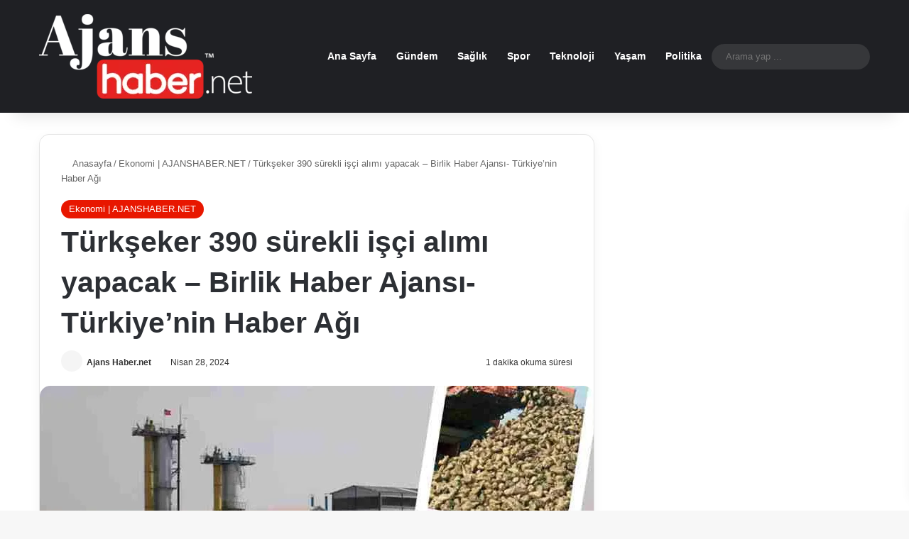

--- FILE ---
content_type: text/html; charset=UTF-8
request_url: https://ajanshaber.net/turkseker-390-surekli-isci-alimi-yapacak-birlik-haber-ajansi-turkiyenin-haber-agi.html
body_size: 17504
content:
<!DOCTYPE html> <html lang="tr" data-skin="light" prefix="og: https://ogp.me/ns#"> <head><meta charset="UTF-8"/><script>if(navigator.userAgent.match(/MSIE|Internet Explorer/i)||navigator.userAgent.match(/Trident\/7\..*?rv:11/i)){var href=document.location.href;if(!href.match(/[?&]nowprocket/)){if(href.indexOf("?")==-1){if(href.indexOf("#")==-1){document.location.href=href+"?nowprocket=1"}else{document.location.href=href.replace("#","?nowprocket=1#")}}else{if(href.indexOf("#")==-1){document.location.href=href+"&nowprocket=1"}else{document.location.href=href.replace("#","&nowprocket=1#")}}}}</script><script>class RocketLazyLoadScripts{constructor(){this.v="1.2.3",this.triggerEvents=["keydown","mousedown","mousemove","touchmove","touchstart","touchend","wheel"],this.userEventHandler=this._triggerListener.bind(this),this.touchStartHandler=this._onTouchStart.bind(this),this.touchMoveHandler=this._onTouchMove.bind(this),this.touchEndHandler=this._onTouchEnd.bind(this),this.clickHandler=this._onClick.bind(this),this.interceptedClicks=[],window.addEventListener("pageshow",t=>{this.persisted=t.persisted}),window.addEventListener("DOMContentLoaded",()=>{this._preconnect3rdParties()}),this.delayedScripts={normal:[],async:[],defer:[]},this.trash=[],this.allJQueries=[]}_addUserInteractionListener(t){if(document.hidden){t._triggerListener();return}this.triggerEvents.forEach(e=>window.addEventListener(e,t.userEventHandler,{passive:!0})),window.addEventListener("touchstart",t.touchStartHandler,{passive:!0}),window.addEventListener("mousedown",t.touchStartHandler),document.addEventListener("visibilitychange",t.userEventHandler)}_removeUserInteractionListener(){this.triggerEvents.forEach(t=>window.removeEventListener(t,this.userEventHandler,{passive:!0})),document.removeEventListener("visibilitychange",this.userEventHandler)}_onTouchStart(t){"HTML"!==t.target.tagName&&(window.addEventListener("touchend",this.touchEndHandler),window.addEventListener("mouseup",this.touchEndHandler),window.addEventListener("touchmove",this.touchMoveHandler,{passive:!0}),window.addEventListener("mousemove",this.touchMoveHandler),t.target.addEventListener("click",this.clickHandler),this._renameDOMAttribute(t.target,"onclick","rocket-onclick"),this._pendingClickStarted())}_onTouchMove(t){window.removeEventListener("touchend",this.touchEndHandler),window.removeEventListener("mouseup",this.touchEndHandler),window.removeEventListener("touchmove",this.touchMoveHandler,{passive:!0}),window.removeEventListener("mousemove",this.touchMoveHandler),t.target.removeEventListener("click",this.clickHandler),this._renameDOMAttribute(t.target,"rocket-onclick","onclick"),this._pendingClickFinished()}_onTouchEnd(t){window.removeEventListener("touchend",this.touchEndHandler),window.removeEventListener("mouseup",this.touchEndHandler),window.removeEventListener("touchmove",this.touchMoveHandler,{passive:!0}),window.removeEventListener("mousemove",this.touchMoveHandler)}_onClick(t){t.target.removeEventListener("click",this.clickHandler),this._renameDOMAttribute(t.target,"rocket-onclick","onclick"),this.interceptedClicks.push(t),t.preventDefault(),t.stopPropagation(),t.stopImmediatePropagation(),this._pendingClickFinished()}_replayClicks(){window.removeEventListener("touchstart",this.touchStartHandler,{passive:!0}),window.removeEventListener("mousedown",this.touchStartHandler),this.interceptedClicks.forEach(t=>{t.target.dispatchEvent(new MouseEvent("click",{view:t.view,bubbles:!0,cancelable:!0}))})}_waitForPendingClicks(){return new Promise(t=>{this._isClickPending?this._pendingClickFinished=t:t()})}_pendingClickStarted(){this._isClickPending=!0}_pendingClickFinished(){this._isClickPending=!1}_renameDOMAttribute(t,e,r){t.hasAttribute&&t.hasAttribute(e)&&(event.target.setAttribute(r,event.target.getAttribute(e)),event.target.removeAttribute(e))}_triggerListener(){this._removeUserInteractionListener(this),"loading"===document.readyState?document.addEventListener("DOMContentLoaded",this._loadEverythingNow.bind(this)):this._loadEverythingNow()}_preconnect3rdParties(){let t=[];document.querySelectorAll("script[type=rocketlazyloadscript]").forEach(e=>{if(e.hasAttribute("src")){let r=new URL(e.src).origin;r!==location.origin&&t.push({src:r,crossOrigin:e.crossOrigin||"module"===e.getAttribute("data-rocket-type")})}}),t=[...new Map(t.map(t=>[JSON.stringify(t),t])).values()],this._batchInjectResourceHints(t,"preconnect")}async _loadEverythingNow(){this.lastBreath=Date.now(),this._delayEventListeners(this),this._delayJQueryReady(this),this._handleDocumentWrite(),this._registerAllDelayedScripts(),this._preloadAllScripts(),await this._loadScriptsFromList(this.delayedScripts.normal),await this._loadScriptsFromList(this.delayedScripts.defer),await this._loadScriptsFromList(this.delayedScripts.async);try{await this._triggerDOMContentLoaded(),await this._triggerWindowLoad()}catch(t){console.error(t)}window.dispatchEvent(new Event("rocket-allScriptsLoaded")),this._waitForPendingClicks().then(()=>{this._replayClicks()}),this._emptyTrash()}_registerAllDelayedScripts(){document.querySelectorAll("script[type=rocketlazyloadscript]").forEach(t=>{t.hasAttribute("data-rocket-src")?t.hasAttribute("async")&&!1!==t.async?this.delayedScripts.async.push(t):t.hasAttribute("defer")&&!1!==t.defer||"module"===t.getAttribute("data-rocket-type")?this.delayedScripts.defer.push(t):this.delayedScripts.normal.push(t):this.delayedScripts.normal.push(t)})}async _transformScript(t){return new Promise((await this._littleBreath(),navigator.userAgent.indexOf("Firefox/")>0||""===navigator.vendor)?e=>{let r=document.createElement("script");[...t.attributes].forEach(t=>{let e=t.nodeName;"type"!==e&&("data-rocket-type"===e&&(e="type"),"data-rocket-src"===e&&(e="src"),r.setAttribute(e,t.nodeValue))}),t.text&&(r.text=t.text),r.hasAttribute("src")?(r.addEventListener("load",e),r.addEventListener("error",e)):(r.text=t.text,e());try{t.parentNode.replaceChild(r,t)}catch(i){e()}}:async e=>{function r(){t.setAttribute("data-rocket-status","failed"),e()}try{let i=t.getAttribute("data-rocket-type"),n=t.getAttribute("data-rocket-src");t.text,i?(t.type=i,t.removeAttribute("data-rocket-type")):t.removeAttribute("type"),t.addEventListener("load",function r(){t.setAttribute("data-rocket-status","executed"),e()}),t.addEventListener("error",r),n?(t.removeAttribute("data-rocket-src"),t.src=n):t.src="data:text/javascript;base64,"+window.btoa(unescape(encodeURIComponent(t.text)))}catch(s){r()}})}async _loadScriptsFromList(t){let e=t.shift();return e&&e.isConnected?(await this._transformScript(e),this._loadScriptsFromList(t)):Promise.resolve()}_preloadAllScripts(){this._batchInjectResourceHints([...this.delayedScripts.normal,...this.delayedScripts.defer,...this.delayedScripts.async],"preload")}_batchInjectResourceHints(t,e){var r=document.createDocumentFragment();t.forEach(t=>{let i=t.getAttribute&&t.getAttribute("data-rocket-src")||t.src;if(i){let n=document.createElement("link");n.href=i,n.rel=e,"preconnect"!==e&&(n.as="script"),t.getAttribute&&"module"===t.getAttribute("data-rocket-type")&&(n.crossOrigin=!0),t.crossOrigin&&(n.crossOrigin=t.crossOrigin),t.integrity&&(n.integrity=t.integrity),r.appendChild(n),this.trash.push(n)}}),document.head.appendChild(r)}_delayEventListeners(t){let e={};function r(t,r){!function t(r){!e[r]&&(e[r]={originalFunctions:{add:r.addEventListener,remove:r.removeEventListener},eventsToRewrite:[]},r.addEventListener=function(){arguments[0]=i(arguments[0]),e[r].originalFunctions.add.apply(r,arguments)},r.removeEventListener=function(){arguments[0]=i(arguments[0]),e[r].originalFunctions.remove.apply(r,arguments)});function i(t){return e[r].eventsToRewrite.indexOf(t)>=0?"rocket-"+t:t}}(t),e[t].eventsToRewrite.push(r)}function i(t,e){let r=t[e];Object.defineProperty(t,e,{get:()=>r||function(){},set(i){t["rocket"+e]=r=i}})}r(document,"DOMContentLoaded"),r(window,"DOMContentLoaded"),r(window,"load"),r(window,"pageshow"),r(document,"readystatechange"),i(document,"onreadystatechange"),i(window,"onload"),i(window,"onpageshow")}_delayJQueryReady(t){let e;function r(r){if(r&&r.fn&&!t.allJQueries.includes(r)){r.fn.ready=r.fn.init.prototype.ready=function(e){return t.domReadyFired?e.bind(document)(r):document.addEventListener("rocket-DOMContentLoaded",()=>e.bind(document)(r)),r([])};let i=r.fn.on;r.fn.on=r.fn.init.prototype.on=function(){if(this[0]===window){function t(t){return t.split(" ").map(t=>"load"===t||0===t.indexOf("load.")?"rocket-jquery-load":t).join(" ")}"string"==typeof arguments[0]||arguments[0]instanceof String?arguments[0]=t(arguments[0]):"object"==typeof arguments[0]&&Object.keys(arguments[0]).forEach(e=>{let r=arguments[0][e];delete arguments[0][e],arguments[0][t(e)]=r})}return i.apply(this,arguments),this},t.allJQueries.push(r)}e=r}r(window.jQuery),Object.defineProperty(window,"jQuery",{get:()=>e,set(t){r(t)}})}async _triggerDOMContentLoaded(){this.domReadyFired=!0,await this._littleBreath(),document.dispatchEvent(new Event("rocket-DOMContentLoaded")),await this._littleBreath(),window.dispatchEvent(new Event("rocket-DOMContentLoaded")),await this._littleBreath(),document.dispatchEvent(new Event("rocket-readystatechange")),await this._littleBreath(),document.rocketonreadystatechange&&document.rocketonreadystatechange()}async _triggerWindowLoad(){await this._littleBreath(),window.dispatchEvent(new Event("rocket-load")),await this._littleBreath(),window.rocketonload&&window.rocketonload(),await this._littleBreath(),this.allJQueries.forEach(t=>t(window).trigger("rocket-jquery-load")),await this._littleBreath();let t=new Event("rocket-pageshow");t.persisted=this.persisted,window.dispatchEvent(t),await this._littleBreath(),window.rocketonpageshow&&window.rocketonpageshow({persisted:this.persisted})}_handleDocumentWrite(){let t=new Map;document.write=document.writeln=function(e){let r=document.currentScript;r||console.error("WPRocket unable to document.write this: "+e);let i=document.createRange(),n=r.parentElement,s=t.get(r);void 0===s&&(s=r.nextSibling,t.set(r,s));let a=document.createDocumentFragment();i.setStart(a,0),a.appendChild(i.createContextualFragment(e)),n.insertBefore(a,s)}}async _littleBreath(){Date.now()-this.lastBreath>45&&(await this._requestAnimFrame(),this.lastBreath=Date.now())}async _requestAnimFrame(){return document.hidden?new Promise(t=>setTimeout(t)):new Promise(t=>requestAnimationFrame(t))}_emptyTrash(){this.trash.forEach(t=>t.remove())}static run(){let t=new RocketLazyLoadScripts;t._addUserInteractionListener(t)}}RocketLazyLoadScripts.run();</script> <link rel="profile" href="//gmpg.org/xfn/11"/> <meta http-equiv='x-dns-prefetch-control' content='on'> <link rel='dns-prefetch' href="//cdnjs.cloudflare.com/"/> <link rel='dns-prefetch' href="//ajax.googleapis.com/"/> <link rel='dns-prefetch' href="//fonts.googleapis.com/"/> <link rel='dns-prefetch' href="//fonts.gstatic.com/"/> <link rel='dns-prefetch' href="//s.gravatar.com/"/> <link rel='dns-prefetch' href="//www.google-analytics.com/"/> <link rel='preload' as='image' href="//ajanshaber-image-bucket.s3.us-east-1.amazonaws.com/wp-content/uploads/2023/12/logo-300.webp"> <link rel='preload' as='image' href="//ajanshaber-image-bucket.s3.us-east-1.amazonaws.com/wp-content/uploads/2024/04/1714336865_TURKSEKER-780x389.webp"> <link rel='preload' as='font' href="wp-content/themes/jannah/assets/fonts/tielabs-fonticon/tielabs-fonticon.woff" type='font/woff' crossorigin='anonymous'/> <link rel='preload' as='script' href="//ajax.googleapis.com/ajax/libs/webfont/1/webfont.js"> <title>Türkşeker 390 sürekli işçi alımı yapacak – Birlik Haber Ajansı- Türkiye&#039;nin Haber Ağı | Ajans Haber</title> <meta name="description" content="BHA"/> <meta name="robots" content="follow, index, max-snippet:-1, max-video-preview:-1, max-image-preview:large"/> <link rel="canonical" href="https://ajanshaber.net/turkseker-390-surekli-isci-alimi-yapacak-birlik-haber-ajansi-turkiyenin-haber-agi.html"/> <meta property="og:locale" content="tr_TR"/> <meta property="og:type" content="article"/> <meta property="og:title" content="Türkşeker 390 sürekli işçi alımı yapacak – Birlik Haber Ajansı- Türkiye&#039;nin Haber Ağı | Ajans Haber"/> <meta property="og:description" content="BHA"/> <meta property="og:url" content="https://ajanshaber.net/turkseker-390-surekli-isci-alimi-yapacak-birlik-haber-ajansi-turkiyenin-haber-agi.html"/> <meta property="og:site_name" content="Ajans Haber"/> <meta property="article:section" content="Ekonomi | AJANSHABER.NET"/> <meta property="og:image" content="https://ajanshaber-image-bucket.s3.us-east-1.amazonaws.com/wp-content/uploads/2024/04/1714336865_TURKSEKER.jpeg"/> <meta property="og:image:secure_url" content="https://ajanshaber-image-bucket.s3.us-east-1.amazonaws.com/wp-content/uploads/2024/04/1714336865_TURKSEKER.jpeg"/> <meta property="og:image:width" content="810"/> <meta property="og:image:height" content="389"/> <meta property="og:image:alt" content="Türkşeker 390 sürekli işçi alımı yapacak – Birlik Haber Ajansı- Türkiye&#8217;nin Haber Ağı"/> <meta property="og:image:type" content="image/jpeg"/> <meta property="article:published_time" content="2024-04-28T23:41:03+03:00"/> <meta name="twitter:card" content="summary_large_image"/> <meta name="twitter:title" content="Türkşeker 390 sürekli işçi alımı yapacak – Birlik Haber Ajansı- Türkiye&#039;nin Haber Ağı | Ajans Haber"/> <meta name="twitter:description" content="BHA"/> <meta name="twitter:image" content="https://ajanshaber-image-bucket.s3.us-east-1.amazonaws.com/wp-content/uploads/2024/04/1714336865_TURKSEKER.jpeg"/> <meta name="twitter:label1" content="Yazan"/> <meta name="twitter:data1" content="Ajans Haber.net"/> <meta name="twitter:label2" content="Okuma süresi"/> <meta name="twitter:data2" content="Bir dakikadan az"/> <script type="application/ld+json" class="rank-math-schema-pro">{"@context":"https://schema.org","@graph":[{"@type":["Person","Organization"],"@id":"https://ajanshaber.net/#person","name":"admin"},{"@type":"WebSite","@id":"https://ajanshaber.net/#website","url":"https://ajanshaber.net","name":"Ajans Haber","publisher":{"@id":"https://ajanshaber.net/#person"},"inLanguage":"tr"},{"@type":"ImageObject","@id":"https://ajanshaber-image-bucket.s3.us-east-1.amazonaws.com/wp-content/uploads/2024/04/1714336865_TURKSEKER.jpeg","url":"https://ajanshaber-image-bucket.s3.us-east-1.amazonaws.com/wp-content/uploads/2024/04/1714336865_TURKSEKER.jpeg","width":"810","height":"389","inLanguage":"tr"},{"@type":"BreadcrumbList","@id":"https://ajanshaber.net/turkseker-390-surekli-isci-alimi-yapacak-birlik-haber-ajansi-turkiyenin-haber-agi.html#breadcrumb","itemListElement":[{"@type":"ListItem","position":"1","item":{"@id":"https://ajanshaber.net","name":"Anasayfa"}},{"@type":"ListItem","position":"2","item":{"@id":"https://ajanshaber.net/turkseker-390-surekli-isci-alimi-yapacak-birlik-haber-ajansi-turkiyenin-haber-agi.html","name":"T\u00fcrk\u015feker 390 s\u00fcrekli i\u015f\u00e7i al\u0131m\u0131 yapacak \u2013 Birlik Haber Ajans\u0131- T\u00fcrkiye&#8217;nin Haber A\u011f\u0131"}}]},{"@type":"WebPage","@id":"https://ajanshaber.net/turkseker-390-surekli-isci-alimi-yapacak-birlik-haber-ajansi-turkiyenin-haber-agi.html#webpage","url":"https://ajanshaber.net/turkseker-390-surekli-isci-alimi-yapacak-birlik-haber-ajansi-turkiyenin-haber-agi.html","name":"T\u00fcrk\u015feker 390 s\u00fcrekli i\u015f\u00e7i al\u0131m\u0131 yapacak \u2013 Birlik Haber Ajans\u0131- T\u00fcrkiye&#039;nin Haber A\u011f\u0131 | Ajans Haber","datePublished":"2024-04-28T23:41:03+03:00","dateModified":"2024-04-28T23:41:03+03:00","isPartOf":{"@id":"https://ajanshaber.net/#website"},"primaryImageOfPage":{"@id":"https://ajanshaber-image-bucket.s3.us-east-1.amazonaws.com/wp-content/uploads/2024/04/1714336865_TURKSEKER.jpeg"},"inLanguage":"tr","breadcrumb":{"@id":"https://ajanshaber.net/turkseker-390-surekli-isci-alimi-yapacak-birlik-haber-ajansi-turkiyenin-haber-agi.html#breadcrumb"}},{"@type":"Person","@id":"https://ajanshaber.net/author/ajanshaberlerinegir","name":"Ajans Haber.net","url":"https://ajanshaber.net/author/ajanshaberlerinegir","image":{"@type":"ImageObject","@id":"https://secure.gravatar.com/avatar/87d41d2a88c59b001ea94cdc5442011d52c1bf334e178eb5d9d560f95118f21d?s=96&amp;d=mm&amp;r=g","url":"https://secure.gravatar.com/avatar/87d41d2a88c59b001ea94cdc5442011d52c1bf334e178eb5d9d560f95118f21d?s=96&amp;d=mm&amp;r=g","caption":"Ajans Haber.net","inLanguage":"tr"},"sameAs":["https://ajanshaber.net"]},{"@type":"BlogPosting","headline":"T\u00fcrk\u015feker 390 s\u00fcrekli i\u015f\u00e7i al\u0131m\u0131 yapacak \u2013 Birlik Haber Ajans\u0131- T\u00fcrkiye&#039;nin Haber A\u011f\u0131 | Ajans Haber","datePublished":"2024-04-28T23:41:03+03:00","dateModified":"2024-04-28T23:41:03+03:00","author":{"@id":"https://ajanshaber.net/author/ajanshaberlerinegir","name":"Ajans Haber.net"},"publisher":{"@id":"https://ajanshaber.net/#person"},"description":"BHA","name":"T\u00fcrk\u015feker 390 s\u00fcrekli i\u015f\u00e7i al\u0131m\u0131 yapacak \u2013 Birlik Haber Ajans\u0131- T\u00fcrkiye&#039;nin Haber A\u011f\u0131 | Ajans Haber","@id":"https://ajanshaber.net/turkseker-390-surekli-isci-alimi-yapacak-birlik-haber-ajansi-turkiyenin-haber-agi.html#richSnippet","isPartOf":{"@id":"https://ajanshaber.net/turkseker-390-surekli-isci-alimi-yapacak-birlik-haber-ajansi-turkiyenin-haber-agi.html#webpage"},"image":{"@id":"https://ajanshaber-image-bucket.s3.us-east-1.amazonaws.com/wp-content/uploads/2024/04/1714336865_TURKSEKER.jpeg"},"inLanguage":"tr","mainEntityOfPage":{"@id":"https://ajanshaber.net/turkseker-390-surekli-isci-alimi-yapacak-birlik-haber-ajansi-turkiyenin-haber-agi.html#webpage"}}]}</script> <link rel='dns-prefetch' href="//www.googletagmanager.com/"/> <link rel="alternate" type="application/rss+xml" title="Ajans Haber &raquo; akışı" href="feed"/> <link rel="alternate" type="application/rss+xml" title="Ajans Haber &raquo; yorum akışı" href="comments/feed"/> <style type="text/css"> :root{ --tie-preset-gradient-1: linear-gradient(135deg, rgba(6, 147, 227, 1) 0%, rgb(155, 81, 224) 100%); --tie-preset-gradient-2: linear-gradient(135deg, rgb(122, 220, 180) 0%, rgb(0, 208, 130) 100%); --tie-preset-gradient-3: linear-gradient(135deg, rgba(252, 185, 0, 1) 0%, rgba(255, 105, 0, 1) 100%); --tie-preset-gradient-4: linear-gradient(135deg, rgba(255, 105, 0, 1) 0%, rgb(207, 46, 46) 100%); --tie-preset-gradient-5: linear-gradient(135deg, rgb(238, 238, 238) 0%, rgb(169, 184, 195) 100%); --tie-preset-gradient-6: linear-gradient(135deg, rgb(74, 234, 220) 0%, rgb(151, 120, 209) 20%, rgb(207, 42, 186) 40%, rgb(238, 44, 130) 60%, rgb(251, 105, 98) 80%, rgb(254, 248, 76) 100%); --tie-preset-gradient-7: linear-gradient(135deg, rgb(255, 206, 236) 0%, rgb(152, 150, 240) 100%); --tie-preset-gradient-8: linear-gradient(135deg, rgb(254, 205, 165) 0%, rgb(254, 45, 45) 50%, rgb(107, 0, 62) 100%); --tie-preset-gradient-9: linear-gradient(135deg, rgb(255, 203, 112) 0%, rgb(199, 81, 192) 50%, rgb(65, 88, 208) 100%); --tie-preset-gradient-10: linear-gradient(135deg, rgb(255, 245, 203) 0%, rgb(182, 227, 212) 50%, rgb(51, 167, 181) 100%); --tie-preset-gradient-11: linear-gradient(135deg, rgb(202, 248, 128) 0%, rgb(113, 206, 126) 100%); --tie-preset-gradient-12: linear-gradient(135deg, rgb(2, 3, 129) 0%, rgb(40, 116, 252) 100%); --tie-preset-gradient-13: linear-gradient(135deg, #4D34FA, #ad34fa); --tie-preset-gradient-14: linear-gradient(135deg, #0057FF, #31B5FF); --tie-preset-gradient-15: linear-gradient(135deg, #FF007A, #FF81BD); --tie-preset-gradient-16: linear-gradient(135deg, #14111E, #4B4462); --tie-preset-gradient-17: linear-gradient(135deg, #F32758, #FFC581); --main-nav-background: #1f2024; --main-nav-secondry-background: rgba(0,0,0,0.2); --main-nav-primary-color: #0088ff; --main-nav-contrast-primary-color: #FFFFFF; --main-nav-text-color: #FFFFFF; --main-nav-secondry-text-color: rgba(225,255,255,0.5); --main-nav-main-border-color: rgba(255,255,255,0.07); --main-nav-secondry-border-color: rgba(255,255,255,0.04); --tie-buttons-radius: 8px; } </style> <link rel="alternate" title="oEmbed (JSON)" type="application/json+oembed" href="wp-json/oembed/1.0/embed?url=https%3A%2F%2Fajanshaber.net%2Fturkseker-390-surekli-isci-alimi-yapacak-birlik-haber-ajansi-turkiyenin-haber-agi.html"/> <link rel="alternate" title="oEmbed (XML)" type="text/xml+oembed" href="wp-json/oembed/1.0/embed?url=https%3A%2F%2Fajanshaber.net%2Fturkseker-390-surekli-isci-alimi-yapacak-birlik-haber-ajansi-turkiyenin-haber-agi.html&#038;format=xml"/> <meta name="viewport" content="width=device-width, initial-scale=1.0"/><style id='wp-img-auto-sizes-contain-inline-css' type='text/css'> img:is([sizes=auto i],[sizes^="auto," i]){contain-intrinsic-size:3000px 1500px} /*# sourceURL=wp-img-auto-sizes-contain-inline-css */ </style> <link data-minify="1" rel='stylesheet' id='wp_automatic_gallery_style-css' href="wp-content/cache/min/1/wp-content/plugins/BHA%20Otomatik%20Haber%20Akış%20Sistemi/css/wp-automatic.css?ver=1768374270" type='text/css' media='all'/> <link rel='stylesheet' id='tie-css-base-css' href="wp-content/themes/jannah/assets/css/base.min.css" type='text/css' media='all'/> <link rel='stylesheet' id='tie-css-print-css' href="wp-content/themes/jannah/assets/css/print.css" type='text/css' media='print'/> <style id='tie-css-print-inline-css' type='text/css'> .wf-active .logo-text,.wf-active h1,.wf-active h2,.wf-active h3,.wf-active h4,.wf-active h5,.wf-active h6,.wf-active .the-subtitle{font-family: 'Poppins';}:root:root{--brand-color: #e81700;--dark-brand-color: #b60000;--bright-color: #FFFFFF;--base-color: #2c2f34;}#reading-position-indicator{box-shadow: 0 0 10px rgba( 232,23,0,0.7);}html :root:root{--brand-color: #e81700;--dark-brand-color: #b60000;--bright-color: #FFFFFF;--base-color: #2c2f34;}html #reading-position-indicator{box-shadow: 0 0 10px rgba( 232,23,0,0.7);}html .tie-weather-widget.widget,html .container-wrapper{box-shadow: 0 5px 15px 0 rgba(0,0,0,0.05);}html .dark-skin .tie-weather-widget.widget,html .dark-skin .container-wrapper{box-shadow: 0 5px 15px 0 rgba(0,0,0,0.2);}html ::-moz-selection{background-color: #0a0a0a;color: #FFFFFF;}html ::selection{background-color: #0a0a0a;color: #FFFFFF;}html body .mag-box .breaking,html body .social-icons-widget .social-icons-item .social-link,html body .widget_product_tag_cloud a,html body .widget_tag_cloud a,html body .post-tags a,html body .widget_layered_nav_filters a,html body .post-bottom-meta-title,html body .post-bottom-meta a,html body .post-cat,html body .show-more-button,html body #instagram-link.is-expanded .follow-button,html body .cat-counter a + span,html body .mag-box-options .slider-arrow-nav a,html body .main-menu .cats-horizontal li a,html body #instagram-link.is-compact,html body .pages-numbers a,html body .pages-nav-item,html body .bp-pagination-links .page-numbers,html body .fullwidth-area .widget_tag_cloud .tagcloud a,html body ul.breaking-news-nav li.jnt-prev,html body ul.breaking-news-nav li.jnt-next,html body #tie-popup-search-mobile table.gsc-search-box{border-radius: 35px;}html body .mag-box ul.breaking-news-nav li{border: 0 !important;}html body #instagram-link.is-compact{padding-right: 40px;padding-left: 40px;}html body .post-bottom-meta-title,html body .post-bottom-meta a,html body .more-link{padding-right: 15px;padding-left: 15px;}html body #masonry-grid .container-wrapper .post-thumb img{border-radius: 0px;}html body .video-thumbnail,html body .review-item,html body .review-summary,html body .user-rate-wrap,html body textarea,html body input,html body select{border-radius: 5px;}html body .post-content-slideshow,html body #tie-read-next,html body .prev-next-post-nav .post-thumb,html body .post-thumb img,html body .container-wrapper,html body .tie-popup-container .container-wrapper,html body .widget,html body .grid-slider-wrapper .grid-item,html body .slider-vertical-navigation .slide,html body .boxed-slider:not(.grid-slider-wrapper) .slide,html body .buddypress-wrap .activity-list .load-more a,html body .buddypress-wrap .activity-list .load-newest a,html body .woocommerce .products .product .product-img img,html body .woocommerce .products .product .product-img,html body .woocommerce .woocommerce-tabs,html body .woocommerce div.product .related.products,html body .woocommerce div.product .up-sells.products,html body .woocommerce .cart_totals,html .woocommerce .cross-sells,html body .big-thumb-left-box-inner,html body .miscellaneous-box .posts-items li:first-child,html body .single-big-img,html body .masonry-with-spaces .container-wrapper .slide,html body .news-gallery-items li .post-thumb,html body .scroll-2-box .slide,html .magazine1.archive:not(.bbpress) .entry-header-outer,html .magazine1.search .entry-header-outer,html .magazine1.archive:not(.bbpress) .mag-box .container-wrapper,html .magazine1.search .mag-box .container-wrapper,html body.magazine1 .entry-header-outer + .mag-box,html body .digital-rating-static,html body .entry q,html body .entry blockquote,html body #instagram-link.is-expanded,html body.single-post .featured-area,html body.post-layout-8 #content,html body .footer-boxed-widget-area,html body .tie-video-main-slider,html body .post-thumb-overlay,html body .widget_media_image img,html body .stream-item-mag img,html body .media-page-layout .post-element{border-radius: 15px;}@media (max-width: 767px) {html .tie-video-main-slider iframe{border-top-right-radius: 15px;border-top-left-radius: 15px;}}html .magazine1.archive:not(.bbpress) .mag-box .container-wrapper,html .magazine1.search .mag-box .container-wrapper{margin-top: 15px;border-top-width: 1px;}html body .section-wrapper:not(.container-full) .wide-slider-wrapper .slider-main-container,html body .section-wrapper:not(.container-full) .wide-slider-three-slids-wrapper{border-radius: 15px;overflow: hidden;}html body .wide-slider-nav-wrapper,html body .share-buttons-bottom,html body .first-post-gradient li:first-child .post-thumb:after,html body .scroll-2-box .post-thumb:after{border-bottom-left-radius: 15px;border-bottom-right-radius: 15px;}html body .main-menu .menu-sub-content,html body .comp-sub-menu{border-bottom-left-radius: 10px;border-bottom-right-radius: 10px;}html body.single-post .featured-area{overflow: hidden;}html body #check-also-box.check-also-left{border-top-right-radius: 15px;border-bottom-right-radius: 15px;}html body #check-also-box.check-also-right{border-top-left-radius: 15px;border-bottom-left-radius: 15px;}html body .mag-box .breaking-news-nav li:last-child{border-top-right-radius: 35px;border-bottom-right-radius: 35px;}html body .mag-box .breaking-title:before{border-top-left-radius: 35px;border-bottom-left-radius: 35px;}html body .tabs li:last-child a,html body .full-overlay-title li:not(.no-post-thumb) .block-title-overlay{border-top-right-radius: 15px;}html body .center-overlay-title li:not(.no-post-thumb) .block-title-overlay,html body .tabs li:first-child a{border-top-left-radius: 15px;} /*# sourceURL=tie-css-print-inline-css */ </style> <script type="rocketlazyloadscript" data-rocket-type="text/javascript" data-rocket-src="https://ajanshaber.net/wp-includes/js/jquery/jquery.min.js" id="jquery-core-js" defer></script> <script type="rocketlazyloadscript" data-minify="1" data-rocket-type="text/javascript" data-rocket-src="https://ajanshaber.net/wp-content/cache/min/1/wp-content/plugins/BHA%20Otomatik%20Haber%20Akış%20Sistemi/js/main-front.js?ver=1768374270" id="wp_automatic_gallery-js" defer></script> <script type="rocketlazyloadscript" data-rocket-type="text/javascript" data-rocket-src="https://www.googletagmanager.com/gtag/js?id=GT-TQVWJ3D" id="google_gtagjs-js" async></script> <script type="rocketlazyloadscript" data-rocket-type="text/javascript" id="google_gtagjs-js-after">
/* <![CDATA[ */
window.dataLayer = window.dataLayer || [];function gtag(){dataLayer.push(arguments);}
gtag("set","linker",{"domains":["ajanshaber.net"]});
gtag("js", new Date());
gtag("set", "developer_id.dZTNiMT", true);
gtag("config", "GT-TQVWJ3D");
//# sourceURL=google_gtagjs-js-after
/* ]]> */
</script> <link rel="https://api.w.org/" href="wp-json/"/><link rel="alternate" title="JSON" type="application/json" href="wp-json/wp/v2/posts/110462"/><meta name="generator" content="WordPress 6.9"/> <link rel='shortlink' href="?p=110462"/> <meta name="generator" content="Site Kit by Google 1.157.0"/><meta name="generator" content="performance-lab 3.9.0; plugins: performant-translations, webp-uploads"> <meta name="generator" content="performant-translations 1.2.0"> <meta name="generator" content="webp-uploads 2.5.1"> <meta http-equiv="X-UA-Compatible" content="IE=edge"> <style id='global-styles-inline-css' type='text/css'> :root{--wp--preset--aspect-ratio--square: 1;--wp--preset--aspect-ratio--4-3: 4/3;--wp--preset--aspect-ratio--3-4: 3/4;--wp--preset--aspect-ratio--3-2: 3/2;--wp--preset--aspect-ratio--2-3: 2/3;--wp--preset--aspect-ratio--16-9: 16/9;--wp--preset--aspect-ratio--9-16: 9/16;--wp--preset--color--black: #000000;--wp--preset--color--cyan-bluish-gray: #abb8c3;--wp--preset--color--white: #ffffff;--wp--preset--color--pale-pink: #f78da7;--wp--preset--color--vivid-red: #cf2e2e;--wp--preset--color--luminous-vivid-orange: #ff6900;--wp--preset--color--luminous-vivid-amber: #fcb900;--wp--preset--color--light-green-cyan: #7bdcb5;--wp--preset--color--vivid-green-cyan: #00d084;--wp--preset--color--pale-cyan-blue: #8ed1fc;--wp--preset--color--vivid-cyan-blue: #0693e3;--wp--preset--color--vivid-purple: #9b51e0;--wp--preset--gradient--vivid-cyan-blue-to-vivid-purple: linear-gradient(135deg,rgb(6,147,227) 0%,rgb(155,81,224) 100%);--wp--preset--gradient--light-green-cyan-to-vivid-green-cyan: linear-gradient(135deg,rgb(122,220,180) 0%,rgb(0,208,130) 100%);--wp--preset--gradient--luminous-vivid-amber-to-luminous-vivid-orange: linear-gradient(135deg,rgb(252,185,0) 0%,rgb(255,105,0) 100%);--wp--preset--gradient--luminous-vivid-orange-to-vivid-red: linear-gradient(135deg,rgb(255,105,0) 0%,rgb(207,46,46) 100%);--wp--preset--gradient--very-light-gray-to-cyan-bluish-gray: linear-gradient(135deg,rgb(238,238,238) 0%,rgb(169,184,195) 100%);--wp--preset--gradient--cool-to-warm-spectrum: linear-gradient(135deg,rgb(74,234,220) 0%,rgb(151,120,209) 20%,rgb(207,42,186) 40%,rgb(238,44,130) 60%,rgb(251,105,98) 80%,rgb(254,248,76) 100%);--wp--preset--gradient--blush-light-purple: linear-gradient(135deg,rgb(255,206,236) 0%,rgb(152,150,240) 100%);--wp--preset--gradient--blush-bordeaux: linear-gradient(135deg,rgb(254,205,165) 0%,rgb(254,45,45) 50%,rgb(107,0,62) 100%);--wp--preset--gradient--luminous-dusk: linear-gradient(135deg,rgb(255,203,112) 0%,rgb(199,81,192) 50%,rgb(65,88,208) 100%);--wp--preset--gradient--pale-ocean: linear-gradient(135deg,rgb(255,245,203) 0%,rgb(182,227,212) 50%,rgb(51,167,181) 100%);--wp--preset--gradient--electric-grass: linear-gradient(135deg,rgb(202,248,128) 0%,rgb(113,206,126) 100%);--wp--preset--gradient--midnight: linear-gradient(135deg,rgb(2,3,129) 0%,rgb(40,116,252) 100%);--wp--preset--font-size--small: 13px;--wp--preset--font-size--medium: 20px;--wp--preset--font-size--large: 36px;--wp--preset--font-size--x-large: 42px;--wp--preset--spacing--20: 0.44rem;--wp--preset--spacing--30: 0.67rem;--wp--preset--spacing--40: 1rem;--wp--preset--spacing--50: 1.5rem;--wp--preset--spacing--60: 2.25rem;--wp--preset--spacing--70: 3.38rem;--wp--preset--spacing--80: 5.06rem;--wp--preset--shadow--natural: 6px 6px 9px rgba(0, 0, 0, 0.2);--wp--preset--shadow--deep: 12px 12px 50px rgba(0, 0, 0, 0.4);--wp--preset--shadow--sharp: 6px 6px 0px rgba(0, 0, 0, 0.2);--wp--preset--shadow--outlined: 6px 6px 0px -3px rgb(255, 255, 255), 6px 6px rgb(0, 0, 0);--wp--preset--shadow--crisp: 6px 6px 0px rgb(0, 0, 0);}:where(.is-layout-flex){gap: 0.5em;}:where(.is-layout-grid){gap: 0.5em;}body .is-layout-flex{display: flex;}.is-layout-flex{flex-wrap: wrap;align-items: center;}.is-layout-flex > :is(*, div){margin: 0;}body .is-layout-grid{display: grid;}.is-layout-grid > :is(*, div){margin: 0;}:where(.wp-block-columns.is-layout-flex){gap: 2em;}:where(.wp-block-columns.is-layout-grid){gap: 2em;}:where(.wp-block-post-template.is-layout-flex){gap: 1.25em;}:where(.wp-block-post-template.is-layout-grid){gap: 1.25em;}.has-black-color{color: var(--wp--preset--color--black) !important;}.has-cyan-bluish-gray-color{color: var(--wp--preset--color--cyan-bluish-gray) !important;}.has-white-color{color: var(--wp--preset--color--white) !important;}.has-pale-pink-color{color: var(--wp--preset--color--pale-pink) !important;}.has-vivid-red-color{color: var(--wp--preset--color--vivid-red) !important;}.has-luminous-vivid-orange-color{color: var(--wp--preset--color--luminous-vivid-orange) !important;}.has-luminous-vivid-amber-color{color: var(--wp--preset--color--luminous-vivid-amber) !important;}.has-light-green-cyan-color{color: var(--wp--preset--color--light-green-cyan) !important;}.has-vivid-green-cyan-color{color: var(--wp--preset--color--vivid-green-cyan) !important;}.has-pale-cyan-blue-color{color: var(--wp--preset--color--pale-cyan-blue) !important;}.has-vivid-cyan-blue-color{color: var(--wp--preset--color--vivid-cyan-blue) !important;}.has-vivid-purple-color{color: var(--wp--preset--color--vivid-purple) !important;}.has-black-background-color{background-color: var(--wp--preset--color--black) !important;}.has-cyan-bluish-gray-background-color{background-color: var(--wp--preset--color--cyan-bluish-gray) !important;}.has-white-background-color{background-color: var(--wp--preset--color--white) !important;}.has-pale-pink-background-color{background-color: var(--wp--preset--color--pale-pink) !important;}.has-vivid-red-background-color{background-color: var(--wp--preset--color--vivid-red) !important;}.has-luminous-vivid-orange-background-color{background-color: var(--wp--preset--color--luminous-vivid-orange) !important;}.has-luminous-vivid-amber-background-color{background-color: var(--wp--preset--color--luminous-vivid-amber) !important;}.has-light-green-cyan-background-color{background-color: var(--wp--preset--color--light-green-cyan) !important;}.has-vivid-green-cyan-background-color{background-color: var(--wp--preset--color--vivid-green-cyan) !important;}.has-pale-cyan-blue-background-color{background-color: var(--wp--preset--color--pale-cyan-blue) !important;}.has-vivid-cyan-blue-background-color{background-color: var(--wp--preset--color--vivid-cyan-blue) !important;}.has-vivid-purple-background-color{background-color: var(--wp--preset--color--vivid-purple) !important;}.has-black-border-color{border-color: var(--wp--preset--color--black) !important;}.has-cyan-bluish-gray-border-color{border-color: var(--wp--preset--color--cyan-bluish-gray) !important;}.has-white-border-color{border-color: var(--wp--preset--color--white) !important;}.has-pale-pink-border-color{border-color: var(--wp--preset--color--pale-pink) !important;}.has-vivid-red-border-color{border-color: var(--wp--preset--color--vivid-red) !important;}.has-luminous-vivid-orange-border-color{border-color: var(--wp--preset--color--luminous-vivid-orange) !important;}.has-luminous-vivid-amber-border-color{border-color: var(--wp--preset--color--luminous-vivid-amber) !important;}.has-light-green-cyan-border-color{border-color: var(--wp--preset--color--light-green-cyan) !important;}.has-vivid-green-cyan-border-color{border-color: var(--wp--preset--color--vivid-green-cyan) !important;}.has-pale-cyan-blue-border-color{border-color: var(--wp--preset--color--pale-cyan-blue) !important;}.has-vivid-cyan-blue-border-color{border-color: var(--wp--preset--color--vivid-cyan-blue) !important;}.has-vivid-purple-border-color{border-color: var(--wp--preset--color--vivid-purple) !important;}.has-vivid-cyan-blue-to-vivid-purple-gradient-background{background: var(--wp--preset--gradient--vivid-cyan-blue-to-vivid-purple) !important;}.has-light-green-cyan-to-vivid-green-cyan-gradient-background{background: var(--wp--preset--gradient--light-green-cyan-to-vivid-green-cyan) !important;}.has-luminous-vivid-amber-to-luminous-vivid-orange-gradient-background{background: var(--wp--preset--gradient--luminous-vivid-amber-to-luminous-vivid-orange) !important;}.has-luminous-vivid-orange-to-vivid-red-gradient-background{background: var(--wp--preset--gradient--luminous-vivid-orange-to-vivid-red) !important;}.has-very-light-gray-to-cyan-bluish-gray-gradient-background{background: var(--wp--preset--gradient--very-light-gray-to-cyan-bluish-gray) !important;}.has-cool-to-warm-spectrum-gradient-background{background: var(--wp--preset--gradient--cool-to-warm-spectrum) !important;}.has-blush-light-purple-gradient-background{background: var(--wp--preset--gradient--blush-light-purple) !important;}.has-blush-bordeaux-gradient-background{background: var(--wp--preset--gradient--blush-bordeaux) !important;}.has-luminous-dusk-gradient-background{background: var(--wp--preset--gradient--luminous-dusk) !important;}.has-pale-ocean-gradient-background{background: var(--wp--preset--gradient--pale-ocean) !important;}.has-electric-grass-gradient-background{background: var(--wp--preset--gradient--electric-grass) !important;}.has-midnight-gradient-background{background: var(--wp--preset--gradient--midnight) !important;}.has-small-font-size{font-size: var(--wp--preset--font-size--small) !important;}.has-medium-font-size{font-size: var(--wp--preset--font-size--medium) !important;}.has-large-font-size{font-size: var(--wp--preset--font-size--large) !important;}.has-x-large-font-size{font-size: var(--wp--preset--font-size--x-large) !important;} /*# sourceURL=global-styles-inline-css */ </style> </head> <body id="tie-body" class="wp-singular post-template-default single single-post postid-110462 single-format-standard wp-theme-jannah tie-no-js wrapper-has-shadow block-head-4 block-head-6 magazine3 magazine1 is-lazyload is-thumb-overlay-disabled is-desktop is-header-layout-1 sidebar-right has-sidebar post-layout-1 narrow-title-narrow-media has-mobile-share"> <div class="background-overlay"> <div id="tie-container" class="site tie-container"> <div id="tie-wrapper"> <header id="theme-header" class="theme-header header-layout-1 main-nav-dark main-nav-default-dark main-nav-below no-stream-item has-shadow has-normal-width-logo mobile-header-default"> <div class="main-nav-wrapper"> <nav id="main-nav" data-skin="search-in-main-nav" class="main-nav header-nav live-search-parent menu-style-border-bottom menu-style-minimal" style="line-height:159px" aria-label="Birincil Menü"> <div class="container"> <div class="main-menu-wrapper"> <div id="mobile-header-components-area_1" class="mobile-header-components"><ul class="components"><li class="mobile-component_menu custom-menu-link"><a href="#" id="mobile-menu-icon"><span class="tie-mobile-menu-icon nav-icon is-layout-1"></span><span class="screen-reader-text">Menü</span></a></li></ul></div> <div class="header-layout-1-logo" style="width:300px"> <div id="logo" class="image-logo"> <a title="Ajans Haber" href="/"> <picture class="tie-logo-default tie-logo-picture"> <source class="tie-logo-source-default tie-logo-source" srcset="https://ajanshaber-image-bucket.s3.us-east-1.amazonaws.com/wp-content/uploads/2023/12/logo-600.webp 2x, https://ajanshaber-image-bucket.s3.us-east-1.amazonaws.com/wp-content/uploads/2023/12/logo-300.webp 1x"> <img class="tie-logo-img-default tie-logo-img" src="//ajanshaber-image-bucket.s3.us-east-1.amazonaws.com/wp-content/uploads/2023/12/logo-300.webp" alt="Ajans Haber" width="300" height="119" style="max-height:119px; width: auto;"/> </picture> </a> </div> </div> <div id="mobile-header-components-area_2" class="mobile-header-components"><ul class="components"><li class="mobile-component_search custom-menu-link"> <a href="#" class="tie-search-trigger-mobile"> <span class="tie-icon-search tie-search-icon" aria-hidden="true"></span> <span class="screen-reader-text">Arama yap ...</span> </a> </li></ul></div> <div id="menu-components-wrap"> <div class="main-menu main-menu-wrap"> <div id="main-nav-menu" class="main-menu header-menu"><ul id="menu-ana-menu" class="menu"><li id="menu-item-53" class="menu-item menu-item-type-custom menu-item-object-custom menu-item-home menu-item-53"><a href="/">Ana Sayfa</a></li> <li id="menu-item-54" class="menu-item menu-item-type-taxonomy menu-item-object-category menu-item-54"><a href="category/gundem">Gündem</a></li> <li id="menu-item-55" class="menu-item menu-item-type-taxonomy menu-item-object-category menu-item-55"><a href="category/saglik">Sağlık</a></li> <li id="menu-item-61" class="menu-item menu-item-type-taxonomy menu-item-object-category menu-item-61"><a href="category/spor">Spor</a></li> <li id="menu-item-57" class="menu-item menu-item-type-taxonomy menu-item-object-category menu-item-57"><a href="category/teknoloji">Teknoloji</a></li> <li id="menu-item-4645" class="menu-item menu-item-type-taxonomy menu-item-object-category menu-item-4645"><a href="category/yasam">Yaşam</a></li> <li id="menu-item-103014" class="menu-item menu-item-type-taxonomy menu-item-object-category menu-item-103014"><a href="category/politika">Politika</a></li> </ul></div> </div> <ul class="components"> <li class="search-bar menu-item custom-menu-link" aria-label="Ara"> <form method="get" id="search" action="/"> <input id="search-input" class="is-ajax-search" inputmode="search" type="text" name="s" title="Arama yap ..." placeholder="Arama yap ..."/> <button id="search-submit" type="submit"> <span class="tie-icon-search tie-search-icon" aria-hidden="true"></span> <span class="screen-reader-text">Arama yap ...</span> </button> </form> </li> </ul> </div> </div> </div> </nav> </div> </header> <link rel='stylesheet' id='tie-css-styles-css' href="wp-content/themes/jannah/assets/css/style.min.css" type='text/css' media='all'/> <script type="rocketlazyloadscript">console.log('Style tie-css-styles')</script> <link rel='stylesheet' id='tie-css-single-css' href="wp-content/themes/jannah/assets/css/single.min.css" type='text/css' media='all'/> <script type="rocketlazyloadscript">console.log('Style tie-css-single')</script> <div id="content" class="site-content container"><div id="main-content-row" class="tie-row main-content-row"> <div class="main-content tie-col-md-8 tie-col-xs-12" role="main"> <article id="the-post" class="container-wrapper post-content tie-standard"> <header class="entry-header-outer"> <nav id="breadcrumb"><a href="/"><span class="tie-icon-home" aria-hidden="true"></span> Anasayfa</a><em class="delimiter">/</em><a href="category/ekonomi">Ekonomi | AJANSHABER.NET</a><em class="delimiter">/</em><span class="current">Türkşeker 390 sürekli işçi alımı yapacak – Birlik Haber Ajansı- Türkiye&#8217;nin Haber Ağı</span></nav><script type="application/ld+json">{"@context":"http:\/\/schema.org","@type":"BreadcrumbList","@id":"#Breadcrumb","itemListElement":[{"@type":"ListItem","position":1,"item":{"name":"Anasayfa","@id":"https:\/\/ajanshaber.net\/"}},{"@type":"ListItem","position":2,"item":{"name":"Ekonomi | AJANSHABER.NET","@id":"https:\/\/ajanshaber.net\/category\/ekonomi"}}]}</script> <div class="entry-header"> <span class="post-cat-wrap"><a class="post-cat tie-cat-45" href="category/ekonomi">Ekonomi | AJANSHABER.NET</a></span> <h1 class="post-title entry-title"> Türkşeker 390 sürekli işçi alımı yapacak – Birlik Haber Ajansı- Türkiye&#8217;nin Haber Ağı </h1> <div class="single-post-meta post-meta clearfix"><span class="author-meta single-author with-avatars"><span class="meta-item meta-author-wrapper meta-author-2"> <span class="meta-author-avatar"> <a href="author/ajanshaberlerinegir"><img alt='Ajans Haber.net fotoğrafı' src="[data-uri]" data-src="//secure.gravatar.com/avatar/87d41d2a88c59b001ea94cdc5442011d52c1bf334e178eb5d9d560f95118f21d?s=140&#038;d=mm&#038;r=g" data-2x='https://secure.gravatar.com/avatar/87d41d2a88c59b001ea94cdc5442011d52c1bf334e178eb5d9d560f95118f21d?s=280&#038;d=mm&#038;r=g 2x' class='lazy-img avatar avatar-140 photo' height='140' width='140' decoding='async'/></a> </span> <span class="meta-author"><a href="author/ajanshaberlerinegir" class="author-name tie-icon" title="Ajans Haber.net">Ajans Haber.net</a></span></span></span><span class="date meta-item tie-icon">Nisan 28, 2024</span><div class="tie-alignright"><span class="meta-reading-time meta-item"><span class="tie-icon-bookmark" aria-hidden="true"></span> 1 dakika okuma süresi</span> </div></div> </div> </header> <div class="featured-area"><div class="featured-area-inner"><figure class="single-featured-image"><img width="780" height="389" src="//ajanshaber-image-bucket.s3.us-east-1.amazonaws.com/wp-content/uploads/2024/04/1714336865_TURKSEKER-780x389.webp" class="attachment-jannah-image-post size-jannah-image-post wp-post-image" alt="" data-main-img="1" decoding="async" fetchpriority="high"/></figure></div></div> <div class="entry-content entry clearfix"> <div> <h2>Türkşeker 390 sürekli işçi alımı yapacak</h2> <p><a href="//bha.net.tr/" target="_blank" rel="noopener">BHA</a></p> <p><a href="//www.tarimorman.gov.tr/Haber/6263/Turksekerin-Fabrikalarina-390-Surekli-Isci-Alinacak" target="_blank" rel="noopener">Bakan Yumaklı</a>, sosyal medya hesabı X’ten yaptığı paylaşımda, “Türkiye Şeker Fabrikaları AŞ bünyesindeki fabrikalarda istihdam edilmek üzere çeşitli branşlarda toplam 390 sürekli işçi alımı gerçekleştireceğiz. Ailemize katılacak yeni mesai arkadaşlarımızla Türkiye Şeker Fabrikaları AŞ’nin gücüne güç katacağız. Hayırlı, uğurlu olsun.” ifadelerini kullandı.</p> <p>Yumaklı’nın paylaşımında, söz konusu işçilerin branşlarına dair bilgi de paylaşıldı.</p> <p>Buna göre; 80 mekatronik bakım onarım teknisyeni, 65 elektrik teknisyeni, 51 endüstriyel otomasyon teknisyeni, 40 mekaniker buhar kazanları teknisyeni, 33 makine bakım onarım teknisyeni, 31 bilgisayarlı makine teknisyeni, 31 metal teknolojisi teknisyeni, 15 makine teknisyeni, 12 montaj-kaynak işçisi, 10 iş makineleri operatörü, 9 talaşlı imalat teknisyeni, 3 torna-freze ve CNC işçisi, 3 döküm teknisyeni, 3 vinç operatörü, 1 kalite kontrol işçisi, 1 kimya teknisyeni, 1 makine-montaj işçisi ve 1 tır şoförü istihdam edilecek.</p> </div> </div> <div id="post-extra-info"> <div class="theiaStickySidebar"> <div class="single-post-meta post-meta clearfix"><span class="author-meta single-author with-avatars"><span class="meta-item meta-author-wrapper meta-author-2"> <span class="meta-author-avatar"> <a href="author/ajanshaberlerinegir"><img alt='Ajans Haber.net fotoğrafı' src="[data-uri]" data-src="//secure.gravatar.com/avatar/87d41d2a88c59b001ea94cdc5442011d52c1bf334e178eb5d9d560f95118f21d?s=140&#038;d=mm&#038;r=g" data-2x='https://secure.gravatar.com/avatar/87d41d2a88c59b001ea94cdc5442011d52c1bf334e178eb5d9d560f95118f21d?s=280&#038;d=mm&#038;r=g 2x' class='lazy-img avatar avatar-140 photo' height='140' width='140' decoding='async'/></a> </span> <span class="meta-author"><a href="author/ajanshaberlerinegir" class="author-name tie-icon" title="Ajans Haber.net">Ajans Haber.net</a></span></span></span><span class="date meta-item tie-icon">Nisan 28, 2024</span><div class="tie-alignright"><span class="meta-reading-time meta-item"><span class="tie-icon-bookmark" aria-hidden="true"></span> 1 dakika okuma süresi</span> </div></div> </div> </div> <div class="clearfix"></div> <script id="tie-schema-json" type="application/ld+json">{"@context":"http:\/\/schema.org","@type":"NewsArticle","dateCreated":"2024-04-28T23:41:03+03:00","datePublished":"2024-04-28T23:41:03+03:00","dateModified":"2024-04-28T23:41:03+03:00","headline":"T\u00fcrk\u015feker 390 s\u00fcrekli i\u015f\u00e7i al\u0131m\u0131 yapacak \u2013 Birlik Haber Ajans\u0131- T\u00fcrkiye&#8217;nin Haber A\u011f\u0131","name":"T\u00fcrk\u015feker 390 s\u00fcrekli i\u015f\u00e7i al\u0131m\u0131 yapacak \u2013 Birlik Haber Ajans\u0131- T\u00fcrkiye&#8217;nin Haber A\u011f\u0131","keywords":[],"url":"https:\/\/ajanshaber.net\/turkseker-390-surekli-isci-alimi-yapacak-birlik-haber-ajansi-turkiyenin-haber-agi.html","description":"T\u00fcrk\u015feker 390 s\u00fcrekli i\u015f\u00e7i al\u0131m\u0131 yapacak BHA Bakan Yumakl\u0131, sosyal medya hesab\u0131 X\u2019ten yapt\u0131\u011f\u0131 payla\u015f\u0131mda, \u201cT\u00fcrkiye \u015eeker Fabrikalar\u0131 A\u015e b\u00fcnyesindeki fabrikalarda istihdam edilmek \u00fczere \u00e7e\u015fitli bran\u015fla","copyrightYear":"2024","articleSection":"Ekonomi | AJANSHABER.NET","articleBody":"T\u00fcrk\u015feker 390 s\u00fcrekli i\u015f\u00e7i al\u0131m\u0131 yapacak\nBHA\nBakan Yumakl\u0131, sosyal medya hesab\u0131 X\u2019ten yapt\u0131\u011f\u0131 payla\u015f\u0131mda, \u201cT\u00fcrkiye \u015eeker Fabrikalar\u0131 A\u015e b\u00fcnyesindeki fabrikalarda istihdam edilmek \u00fczere \u00e7e\u015fitli bran\u015flarda toplam 390 s\u00fcrekli i\u015f\u00e7i al\u0131m\u0131 ger\u00e7ekle\u015ftirece\u011fiz. Ailemize kat\u0131lacak yeni mesai arkada\u015flar\u0131m\u0131zla T\u00fcrkiye \u015eeker Fabrikalar\u0131 A\u015e\u2019nin g\u00fcc\u00fcne g\u00fc\u00e7 kataca\u011f\u0131z. Hay\u0131rl\u0131, u\u011furlu olsun.\u201d ifadelerini kulland\u0131.\nYumakl\u0131\u2019n\u0131n payla\u015f\u0131m\u0131nda, s\u00f6z konusu i\u015f\u00e7ilerin bran\u015flar\u0131na dair bilgi de payla\u015f\u0131ld\u0131.\nBuna g\u00f6re; 80 mekatronik bak\u0131m onar\u0131m teknisyeni, 65 elektrik teknisyeni, 51 end\u00fcstriyel otomasyon teknisyeni, 40 mekaniker buhar kazanlar\u0131 teknisyeni, 33 makine bak\u0131m onar\u0131m teknisyeni, 31 bilgisayarl\u0131 makine teknisyeni, 31 metal teknolojisi teknisyeni, 15 makine teknisyeni, 12 montaj-kaynak i\u015f\u00e7isi, 10 i\u015f makineleri operat\u00f6r\u00fc, 9 tala\u015fl\u0131 imalat teknisyeni, 3 torna-freze ve CNC i\u015f\u00e7isi, 3 d\u00f6k\u00fcm teknisyeni, 3 vin\u00e7 operat\u00f6r\u00fc, 1 kalite kontrol i\u015f\u00e7isi, 1 kimya teknisyeni, 1 makine-montaj i\u015f\u00e7isi ve 1 t\u0131r \u015fof\u00f6r\u00fc istihdam edilecek.\n\r\n","publisher":{"@id":"#Publisher","@type":"Organization","name":"Ajans Haber","logo":{"@type":"ImageObject","url":"https:\/\/ajanshaber-image-bucket.s3.us-east-1.amazonaws.com\/wp-content\/uploads\/2023\/12\/logo-600.webp"}},"sourceOrganization":{"@id":"#Publisher"},"copyrightHolder":{"@id":"#Publisher"},"mainEntityOfPage":{"@type":"WebPage","@id":"https:\/\/ajanshaber.net\/turkseker-390-surekli-isci-alimi-yapacak-birlik-haber-ajansi-turkiyenin-haber-agi.html","breadcrumb":{"@id":"#Breadcrumb"}},"author":{"@type":"Person","name":"Ajans Haber.net","url":"https:\/\/ajanshaber.net\/author\/ajanshaberlerinegir"},"image":{"@type":"ImageObject","url":"https:\/\/ajanshaber-image-bucket.s3.us-east-1.amazonaws.com\/wp-content\/uploads\/2024\/04\/1714336865_TURKSEKER.jpeg","width":1200,"height":389}}</script> <div id="share-buttons-bottom" class="share-buttons share-buttons-bottom"> <div class="share-links "> <a href="//www.facebook.com/sharer.php?u=https://ajanshaber.net/turkseker-390-surekli-isci-alimi-yapacak-birlik-haber-ajansi-turkiyenin-haber-agi.html" rel="external noopener nofollow" title="Facebook" target="_blank" class="facebook-share-btn large-share-button" data-raw="https://www.facebook.com/sharer.php?u={post_link}"> <span class="share-btn-icon tie-icon-facebook"></span> <span class="social-text">Facebook</span> </a> <a href="//twitter.com/intent/tweet?text=T%C3%BCrk%C5%9Feker%20390%20s%C3%BCrekli%20i%C5%9F%C3%A7i%20al%C4%B1m%C4%B1%20yapacak%20%E2%80%93%20Birlik%20Haber%20Ajans%C4%B1-%20T%C3%BCrkiye%E2%80%99nin%20Haber%20A%C4%9F%C4%B1&#038;url=https://ajanshaber.net/turkseker-390-surekli-isci-alimi-yapacak-birlik-haber-ajansi-turkiyenin-haber-agi.html" rel="external noopener nofollow" title="X" target="_blank" class="twitter-share-btn large-share-button" data-raw="https://twitter.com/intent/tweet?text={post_title}&amp;url={post_link}"> <span class="share-btn-icon tie-icon-twitter"></span> <span class="social-text">X</span> </a> <a href="//www.linkedin.com/shareArticle?mini=true&#038;url=https://ajanshaber.net/turkseker-390-surekli-isci-alimi-yapacak-birlik-haber-ajansi-turkiyenin-haber-agi.html&#038;title=T%C3%BCrk%C5%9Feker%20390%20s%C3%BCrekli%20i%C5%9F%C3%A7i%20al%C4%B1m%C4%B1%20yapacak%20%E2%80%93%20Birlik%20Haber%20Ajans%C4%B1-%20T%C3%BCrkiye%E2%80%99nin%20Haber%20A%C4%9F%C4%B1" rel="external noopener nofollow" title="LinkedIn" target="_blank" class="linkedin-share-btn " data-raw="https://www.linkedin.com/shareArticle?mini=true&amp;url={post_full_link}&amp;title={post_title}"> <span class="share-btn-icon tie-icon-linkedin"></span> <span class="screen-reader-text">LinkedIn</span> </a> <a href="//www.tumblr.com/share/link?url=https://ajanshaber.net/turkseker-390-surekli-isci-alimi-yapacak-birlik-haber-ajansi-turkiyenin-haber-agi.html&#038;name=T%C3%BCrk%C5%9Feker%20390%20s%C3%BCrekli%20i%C5%9F%C3%A7i%20al%C4%B1m%C4%B1%20yapacak%20%E2%80%93%20Birlik%20Haber%20Ajans%C4%B1-%20T%C3%BCrkiye%E2%80%99nin%20Haber%20A%C4%9F%C4%B1" rel="external noopener nofollow" title="Tumblr" target="_blank" class="tumblr-share-btn " data-raw="https://www.tumblr.com/share/link?url={post_link}&amp;name={post_title}"> <span class="share-btn-icon tie-icon-tumblr"></span> <span class="screen-reader-text">Tumblr</span> </a> <a href="//pinterest.com/pin/create/button/?url=https://ajanshaber.net/turkseker-390-surekli-isci-alimi-yapacak-birlik-haber-ajansi-turkiyenin-haber-agi.html&#038;description=T%C3%BCrk%C5%9Feker%20390%20s%C3%BCrekli%20i%C5%9F%C3%A7i%20al%C4%B1m%C4%B1%20yapacak%20%E2%80%93%20Birlik%20Haber%20Ajans%C4%B1-%20T%C3%BCrkiye%E2%80%99nin%20Haber%20A%C4%9F%C4%B1&#038;media=https://ajanshaber-image-bucket.s3.us-east-1.amazonaws.com/wp-content/uploads/2024/04/1714336865_TURKSEKER.jpeg" rel="external noopener nofollow" title="Pinterest" target="_blank" class="pinterest-share-btn " data-raw="https://pinterest.com/pin/create/button/?url={post_link}&amp;description={post_title}&amp;media={post_img}"> <span class="share-btn-icon tie-icon-pinterest"></span> <span class="screen-reader-text">Pinterest</span> </a> <a href="//reddit.com/submit?url=https://ajanshaber.net/turkseker-390-surekli-isci-alimi-yapacak-birlik-haber-ajansi-turkiyenin-haber-agi.html&#038;title=T%C3%BCrk%C5%9Feker%20390%20s%C3%BCrekli%20i%C5%9F%C3%A7i%20al%C4%B1m%C4%B1%20yapacak%20%E2%80%93%20Birlik%20Haber%20Ajans%C4%B1-%20T%C3%BCrkiye%E2%80%99nin%20Haber%20A%C4%9F%C4%B1" rel="external noopener nofollow" title="Reddit" target="_blank" class="reddit-share-btn " data-raw="https://reddit.com/submit?url={post_link}&amp;title={post_title}"> <span class="share-btn-icon tie-icon-reddit"></span> <span class="screen-reader-text">Reddit</span> </a> <a href="//vk.com/share.php?url=https://ajanshaber.net/turkseker-390-surekli-isci-alimi-yapacak-birlik-haber-ajansi-turkiyenin-haber-agi.html" rel="external noopener nofollow" title="VKontakte" target="_blank" class="vk-share-btn " data-raw="https://vk.com/share.php?url={post_link}"> <span class="share-btn-icon tie-icon-vk"></span> <span class="screen-reader-text">VKontakte</span> </a> <a href="mailto:?subject=T%C3%BCrk%C5%9Feker%20390%20s%C3%BCrekli%20i%C5%9F%C3%A7i%20al%C4%B1m%C4%B1%20yapacak%20%E2%80%93%20Birlik%20Haber%20Ajans%C4%B1-%20T%C3%BCrkiye%E2%80%99nin%20Haber%20A%C4%9F%C4%B1&#038;body=https://ajanshaber.net/turkseker-390-surekli-isci-alimi-yapacak-birlik-haber-ajansi-turkiyenin-haber-agi.html" rel="external noopener nofollow" title="E-Posta ile paylaş" target="_blank" class="email-share-btn " data-raw="mailto:?subject={post_title}&amp;body={post_link}"> <span class="share-btn-icon tie-icon-envelope"></span> <span class="screen-reader-text">E-Posta ile paylaş</span> </a> <a href="#" rel="external noopener nofollow" title="Yazdır" target="_blank" class="print-share-btn " data-raw="#"> <span class="share-btn-icon tie-icon-print"></span> <span class="screen-reader-text">Yazdır</span> </a> </div> </div> </article> <div class="post-components"> <div id="related-posts" class="container-wrapper has-extra-post"> <div class="mag-box-title the-global-title"> <h3>İlgili Makaleler</h3> </div> <div class="related-posts-list"> <div class="related-item tie-standard"> <a aria-label="Cumhurbaşkanı Yardımcısı Cevdet Yılmaz: &#8220;Orta Vadeli Programda değişiklik yok&#8221; &#8211; Birlik Haber Ajansı" href="cumhurbaskani-yardimcisi-cevdet-yilmaz-orta-vadeli-programda-degisiklik-yok-birlik-haber-ajansi-2.html" class="post-thumb"><img width="390" height="220" src="[data-uri]" class="attachment-jannah-image-large size-jannah-image-large lazy-img wp-post-image" alt="" decoding="async" loading="lazy" data-src="//ajanshaber-image-bucket.s3.us-east-1.amazonaws.com/wp-content/uploads/2025/02/cevdet-yilmaz2-390x220.webp"/></a> <h3 class="post-title"><a href="cumhurbaskani-yardimcisi-cevdet-yilmaz-orta-vadeli-programda-degisiklik-yok-birlik-haber-ajansi-2.html">Cumhurbaşkanı Yardımcısı Cevdet Yılmaz: &#8220;Orta Vadeli Programda değişiklik yok&#8221; &#8211; Birlik Haber Ajansı</a></h3> <div class="post-meta clearfix"><span class="date meta-item tie-icon">Nisan 21, 2025</span></div> </div> <div class="related-item tie-standard"> <a aria-label="İstanbul merkezli 9 ilde PKK/KCK operasyonu: 52 gözaltı &#8211; Birlik Haber Ajansı" href="istanbul-merkezli-9-ilde-pkk-kck-operasyonu-52-gozalti-birlik-haber-ajansi-2.html" class="post-thumb"><img width="390" height="220" src="[data-uri]" class="attachment-jannah-image-large size-jannah-image-large lazy-img wp-post-image" alt="" decoding="async" loading="lazy" data-src="//ajanshaber-image-bucket.s3.us-east-1.amazonaws.com/wp-content/uploads/2024/12/operasyon-1-390x220.webp"/></a> <h3 class="post-title"><a href="istanbul-merkezli-9-ilde-pkk-kck-operasyonu-52-gozalti-birlik-haber-ajansi-2.html">İstanbul merkezli 9 ilde PKK/KCK operasyonu: 52 gözaltı &#8211; Birlik Haber Ajansı</a></h3> <div class="post-meta clearfix"><span class="date meta-item tie-icon">Şubat 18, 2025</span></div> </div> <div class="related-item tie-standard"> <a aria-label="Giresun İl Sağlık Müdürü Bulut görevden alınmasına tepkiler büyüyor &#8211; Birlik Haber Ajansı" href="giresun-il-saglik-muduru-bulut-gorevden-alinmasina-tepkiler-buyuyor-birlik-haber-ajansi.html" class="post-thumb"><img width="348" height="220" src="[data-uri]" class="attachment-jannah-image-large size-jannah-image-large lazy-img wp-post-image" alt="" decoding="async" loading="lazy" data-src="//ajanshaber-image-bucket.s3.us-east-1.amazonaws.com/wp-content/uploads/2025/01/ekran-goruntusu-2025-01-03-182556-348x220.webp"/></a> <h3 class="post-title"><a href="giresun-il-saglik-muduru-bulut-gorevden-alinmasina-tepkiler-buyuyor-birlik-haber-ajansi.html">Giresun İl Sağlık Müdürü Bulut görevden alınmasına tepkiler büyüyor &#8211; Birlik Haber Ajansı</a></h3> <div class="post-meta clearfix"><span class="date meta-item tie-icon">Ocak 3, 2025</span></div> </div> <div class="related-item tie-standard"> <a aria-label="Sözleşmeli sağlık personeli yerleştirme sonuçları açıklandı" href="sozlesmeli-saglik-personeli-yerlestirme-sonuclari-aciklandi.html" class="post-thumb"><img width="390" height="220" src="//ajanshaber-image-bucket.s3.amazonaws.com/wp-content/uploads/2025/07/osym-2.webp-390x220.avif" class="attachment-jannah-image-large size-jannah-image-large lazy-img wp-post-image" alt="" decoding="async" loading="lazy" data-src="//ajanshaber-image-bucket.s3.amazonaws.com/wp-content/uploads/2025/07/osym-2.webp-390x220.avif"/></a> <h3 class="post-title"><a href="sozlesmeli-saglik-personeli-yerlestirme-sonuclari-aciklandi.html">Sözleşmeli sağlık personeli yerleştirme sonuçları açıklandı</a></h3> <div class="post-meta clearfix"><span class="date meta-item tie-icon">Ekim 14, 2025</span></div> </div> </div> </div> </div> </div> <div id="check-also-box" class="container-wrapper check-also-right"> <div class="widget-title the-global-title has-block-head-4"> <div class="the-subtitle">Göz Atın</div> <a href="#" id="check-also-close" class="remove"> <span class="screen-reader-text">Kapalı</span> </a> </div> <div class="widget posts-list-big-first has-first-big-post"> <ul class="posts-list-items"> <li class="widget-single-post-item widget-post-list tie-standard"> <div class="post-widget-thumbnail"> <a aria-label="Türkiye ve Bölgenin En Kapsamlı Karma Ticaret Fuarı MÜSİAD EXPO, İş Dünyasını İstanbul&#8217;da Bir Araya Getirecek | AJANSHABER.NET" href="turkiye-ve-bolgenin-en-kapsamli-karma-ticaret-fuari-musiad-expo-is-dunyasini-istanbulda-bir-araya-getirecek-ajanshaber-net.html" class="post-thumb"><span class="post-cat-wrap"><span class="post-cat tie-cat-45">Ekonomi | AJANSHABER.NET</span></span><img width="390" height="184" src="[data-uri]" class="attachment-jannah-image-large size-jannah-image-large lazy-img wp-post-image" alt="" decoding="async" loading="lazy" data-src="//ajanshaber-image-bucket.s3.us-east-1.amazonaws.com/wp-content/uploads/2022/11/turkiye-ve-bolgenin-en-kapsamli-karma-ticaret-fuari-musiad-expo-is-dunyasini-istanbulda-bir-araya-getirecek-ajanshabernet-z4BHR4DA.jpg"/></a> </div> <div class="post-widget-body "> <a class="post-title the-subtitle" href="turkiye-ve-bolgenin-en-kapsamli-karma-ticaret-fuari-musiad-expo-is-dunyasini-istanbulda-bir-araya-getirecek-ajanshaber-net.html">Türkiye ve Bölgenin En Kapsamlı Karma Ticaret Fuarı MÜSİAD EXPO, İş Dünyasını İstanbul&#8217;da Bir Araya Getirecek | AJANSHABER.NET</a> <div class="post-meta"> <span class="date meta-item tie-icon">Kasım 1, 2022</span> </div> </div> </li> </ul> </div> </div> </div></div> <footer id="footer" class="site-footer dark-skin dark-widgetized-area"> <div id="footer-widgets-container"> <div class="container"> </div> </div> <div id="site-info" class="site-info"> <div class="container"> <div class="tie-row"> <div class="tie-col-md-12"> <div class="copyright-text copyright-text-first">&copy; Telif Hakkı 2009 - 2023, Tüm Hakları Saklıdır&nbsp; | &nbsp; <span style="color:red;" class="tie-icon-heart"></span> <a href="//tiraj.net/" target="_blank">TiRAJ.net™ | Yeni Nesil Haber Yazılımı</a> <p>| <a href="//www.hijyen.org.tr/" target="_blank" rel="noopener noreferrer">Hijyen Belgesi</a> | <a href="//www.temelisg.com.tr/" target="_blank" rel="noopener noreferrer">Temel İSG</a> | <a href="//www.yenimeslegim.com/" target="_blank" rel="noopener noreferrer">Yeni Mesleğim</a> | <a href="//www.denetcihavuzu.com/" target="_blank" rel="noopener noreferrer">Baş Denet&ccedil;i Havuzu</a></p></div><div class="copyright-text copyright-text-second"><a href="//timbir.org.tr/" target="_blank"> <img src="//ajanshaber-image-bucket.s3.us-east-1.amazonaws.com/wp-content/uploads/2023/12/timbir-logo-scaled.webp" alt="TİMBİR Logosu" style="height: 40px;"> </a></div><ul class="social-icons"></ul> </div> </div> </div> </div> </footer> <div id="share-buttons-mobile" class="share-buttons share-buttons-mobile"> <div class="share-links icons-only"> <a href="//www.facebook.com/sharer.php?u=https://ajanshaber.net/turkseker-390-surekli-isci-alimi-yapacak-birlik-haber-ajansi-turkiyenin-haber-agi.html" rel="external noopener nofollow" title="Facebook" target="_blank" class="facebook-share-btn " data-raw="https://www.facebook.com/sharer.php?u={post_link}"> <span class="share-btn-icon tie-icon-facebook"></span> <span class="screen-reader-text">Facebook</span> </a> <a href="//twitter.com/intent/tweet?text=T%C3%BCrk%C5%9Feker%20390%20s%C3%BCrekli%20i%C5%9F%C3%A7i%20al%C4%B1m%C4%B1%20yapacak%20%E2%80%93%20Birlik%20Haber%20Ajans%C4%B1-%20T%C3%BCrkiye%E2%80%99nin%20Haber%20A%C4%9F%C4%B1&#038;url=https://ajanshaber.net/turkseker-390-surekli-isci-alimi-yapacak-birlik-haber-ajansi-turkiyenin-haber-agi.html" rel="external noopener nofollow" title="X" target="_blank" class="twitter-share-btn " data-raw="https://twitter.com/intent/tweet?text={post_title}&amp;url={post_link}"> <span class="share-btn-icon tie-icon-twitter"></span> <span class="screen-reader-text">X</span> </a> <a href="//api.whatsapp.com/send?text=T%C3%BCrk%C5%9Feker%20390%20s%C3%BCrekli%20i%C5%9F%C3%A7i%20al%C4%B1m%C4%B1%20yapacak%20%E2%80%93%20Birlik%20Haber%20Ajans%C4%B1-%20T%C3%BCrkiye%E2%80%99nin%20Haber%20A%C4%9F%C4%B1%20https://ajanshaber.net/turkseker-390-surekli-isci-alimi-yapacak-birlik-haber-ajansi-turkiyenin-haber-agi.html" rel="external noopener nofollow" title="WhatsApp" target="_blank" class="whatsapp-share-btn " data-raw="https://api.whatsapp.com/send?text={post_title}%20{post_link}"> <span class="share-btn-icon tie-icon-whatsapp"></span> <span class="screen-reader-text">WhatsApp</span> </a> <a href="//telegram.me/share/url?url=https://ajanshaber.net/turkseker-390-surekli-isci-alimi-yapacak-birlik-haber-ajansi-turkiyenin-haber-agi.html&text=T%C3%BCrk%C5%9Feker%20390%20s%C3%BCrekli%20i%C5%9F%C3%A7i%20al%C4%B1m%C4%B1%20yapacak%20%E2%80%93%20Birlik%20Haber%20Ajans%C4%B1-%20T%C3%BCrkiye%E2%80%99nin%20Haber%20A%C4%9F%C4%B1" rel="external noopener nofollow" title="Telegram" target="_blank" class="telegram-share-btn " data-raw="https://telegram.me/share/url?url={post_link}&text={post_title}"> <span class="share-btn-icon tie-icon-paper-plane"></span> <span class="screen-reader-text">Telegram</span> </a> </div> </div> <div class="mobile-share-buttons-spacer"></div> <a id="go-to-top" class="go-to-top-button" href="#go-to-tie-body"> <span class="tie-icon-angle-up"></span> <span class="screen-reader-text">Başa dön tuşu</span> </a> </div> <aside class=" side-aside normal-side dark-skin dark-widgetized-area is-fullwidth appear-from-left" aria-label="İkincil Kenar Çubuğu" style="visibility: hidden;"> <div data-height="100%" class="side-aside-wrapper has-custom-scroll"> <a href="#" class="close-side-aside remove big-btn"> <span class="screen-reader-text">Kapalı</span> </a> <div id="mobile-container"> <div id="mobile-search"> <form role="search" method="get" class="search-form" action="/"> <label> <span class="screen-reader-text">Arama:</span> <input type="search" class="search-field" placeholder="Ara &hellip;" value="" name="s"/> </label> <input type="submit" class="search-submit" value="Ara"/> </form> </div> <div id="mobile-menu" class="hide-menu-icons"> </div> <div id="mobile-social-icons" class="social-icons-widget solid-social-icons"> <ul></ul> </div> </div> </div> </aside> </div> </div> <script type="rocketlazyloadscript" data-rocket-type="text/javascript">
			if( 'loading' in HTMLImageElement.prototype) {
				document.querySelectorAll('[data-src]').forEach( function(img){
					img.src = img.dataset.src;
					img.removeAttribute('data-src');
				});
			}
		</script> <link data-minify="1" rel='preload' href="wp-content/cache/min/1/wp-content/themes/jannah/assets/css/helpers.min.css?ver=1768374270" as='style' onload='this.onload=null;this.rel="stylesheet"'/> <noscript><link data-minify="1" rel='stylesheet' id='tie-css-helpers-css' href="wp-content/cache/min/1/wp-content/themes/jannah/assets/css/helpers.min.css?ver=1768374270" type='text/css' media='all'/></noscript> <script type="rocketlazyloadscript">console.log('Style tie-css-helpers')</script> <link data-minify="1" rel='preload' href="wp-content/cache/min/1/wp-content/themes/jannah/assets/ilightbox/dark-skin/skin.css?ver=1768374270" as='style' onload='this.onload=null;this.rel="stylesheet"'/> <noscript><link data-minify="1" rel='stylesheet' id='tie-css-ilightbox-css' href="wp-content/cache/min/1/wp-content/themes/jannah/assets/ilightbox/dark-skin/skin.css?ver=1768374270" type='text/css' media='all'/></noscript> <script type="rocketlazyloadscript">console.log('Style tie-css-ilightbox')</script> <script type="speculationrules">
{"prefetch":[{"source":"document","where":{"and":[{"href_matches":"/*"},{"not":{"href_matches":["/wp-*.php","/wp-admin/*","/wp-content/uploads/*","/wp-content/*","/wp-content/plugins/*","/wp-content/themes/jannah/*","/*\\?(.+)"]}},{"not":{"selector_matches":"a[rel~=\"nofollow\"]"}},{"not":{"selector_matches":".no-prefetch, .no-prefetch a"}}]},"eagerness":"conservative"}]}
</script> <div id="reading-position-indicator"></div><div id="autocomplete-suggestions" class="autocomplete-suggestions"></div><div id="is-scroller-outer"><div id="is-scroller"></div></div><div id="fb-root"></div> <div id="tie-popup-search-mobile" class="tie-popup tie-popup-search-wrap" style="display: none;"> <a href="#" class="tie-btn-close remove big-btn light-btn"> <span class="screen-reader-text">Kapalı</span> </a> <div class="popup-search-wrap-inner"> <div class="live-search-parent pop-up-live-search" data-skin="live-search-popup" aria-label="Ara"> <form method="get" class="tie-popup-search-form" action="/"> <input class="tie-popup-search-input " inputmode="search" type="text" name="s" title="Arama yap ..." autocomplete="off" placeholder="Arama yap ..."/> <button class="tie-popup-search-submit" type="submit"> <span class="tie-icon-search tie-search-icon" aria-hidden="true"></span> <span class="screen-reader-text">Arama yap ...</span> </button> </form> </div> </div> </div> <script type="rocketlazyloadscript" data-rocket-type="text/javascript">
					function tieDownloadAdsenseJSAtOnload() {
						var element = document.createElement("script");
						element.src = "https://pagead2.googlesyndication.com/pagead/js/adsbygoogle.js";
						document.body.appendChild(element);
					}
					if (window.addEventListener){
						window.addEventListener("load", tieDownloadAdsenseJSAtOnload, false);
					}
					else if (window.attachEvent){
						window.attachEvent("onload", tieDownloadAdsenseJSAtOnload);
					}
					else{
						window.onload = tieDownloadAdsenseJSAtOnload;
					}
				</script> <script type="text/javascript" id="tie-scripts-js-extra">
/* <![CDATA[ */
var tie = {"is_rtl":"","ajaxurl":"https://ajanshaber.net/wp-admin/admin-ajax.php","is_side_aside_light":"","is_taqyeem_active":"","is_sticky_video":"1","mobile_menu_top":"","mobile_menu_active":"area_1","mobile_menu_parent":"","lightbox_all":"true","lightbox_gallery":"true","lightbox_skin":"dark","lightbox_thumb":"horizontal","lightbox_arrows":"true","is_singular":"1","autoload_posts":"","reading_indicator":"true","lazyload":"true","select_share":"true","select_share_twitter":"","select_share_facebook":"","select_share_linkedin":"","select_share_email":"","facebook_app_id":"5303202981","twitter_username":"","responsive_tables":"true","ad_blocker_detector":"","sticky_behavior":"default","sticky_desktop":"true","sticky_mobile":"true","sticky_mobile_behavior":"default","ajax_loader":"\u003Cdiv class=\"loader-overlay\"\u003E\n\t\t\t\t\u003Cdiv class=\"spinner\"\u003E\n\t\t\t\t\t\u003Cdiv class=\"bounce1\"\u003E\u003C/div\u003E\n\t\t\t\t\t\u003Cdiv class=\"bounce2\"\u003E\u003C/div\u003E\n\t\t\t\t\t\u003Cdiv class=\"bounce3\"\u003E \u003C/div\u003E\n\t\t\t\t\u003C/div\u003E\n\t\t\t\u003C/div\u003E","type_to_search":"","lang_no_results":"E\u015fle\u015fen Bir \u0130\u00e7erik Bulunamad\u0131!","sticky_share_mobile":"true","sticky_share_post":"","sticky_share_post_menu":""};
//# sourceURL=tie-scripts-js-extra
/* ]]> */
</script> <script type="rocketlazyloadscript" data-rocket-type="text/javascript" defer="defer" data-rocket-src="https://ajanshaber.net/wp-content/themes/jannah/assets/js/scripts.min.js" id="tie-scripts-js"></script> <script type="rocketlazyloadscript" data-rocket-type="text/javascript" id="tie-scripts-js-after">window.addEventListener('DOMContentLoaded', function() {
/* <![CDATA[ */
				jQuery.ajax({
					type : "GET",
					url  : "https://ajanshaber.net/wp-admin/admin-ajax.php",
					data : "postviews_id=110462&action=tie_postviews",
					cache: !1,
					success: function( data ){
						jQuery(".single-post-meta").find(".meta-views").html( data );
					}
				});

			
//# sourceURL=tie-scripts-js-after
/* ]]> */
});</script> <script type="rocketlazyloadscript" data-minify="1" data-rocket-type="text/javascript" defer="defer" data-rocket-src="https://ajanshaber.net/wp-content/cache/min/1/wp-content/themes/jannah/assets/ilightbox/lightbox.js?ver=1768374270" id="tie-js-ilightbox-js"></script> <script type="rocketlazyloadscript" data-rocket-type="text/javascript" defer="defer" data-rocket-src="https://ajanshaber.net/wp-content/themes/jannah/assets/js/desktop.min.js" id="tie-js-desktop-js"></script> <script type="rocketlazyloadscript" data-minify="1" data-rocket-type="text/javascript" defer="defer" data-rocket-src="https://ajanshaber.net/wp-content/cache/min/1/wp-content/themes/jannah/assets/js/live-search.js?ver=1768374270" id="tie-js-livesearch-js"></script> <script type="rocketlazyloadscript" data-rocket-type="text/javascript" defer="defer" data-rocket-src="https://ajanshaber.net/wp-content/themes/jannah/assets/js/single.min.js" id="tie-js-single-js"></script> <script type="rocketlazyloadscript" data-rocket-type="text/javascript" data-rocket-src="https://ajanshaber.net/wp-content/plugins/wp-rocket/assets/js/heartbeat.js" id="heartbeat-js" defer></script> <script type="rocketlazyloadscript">
				var connection = navigator.connection || navigator.mozConnection || navigator.webkitConnection;
				if ( typeof connection != 'undefined' && (/\slow-2g|2g/.test(connection.effectiveType))) {
					console.warn( 'Slow Connection Google Fonts Disabled' );
				}
				else{
					
				WebFontConfig ={
					google:{
						families: [ 'Poppins:600,regular:latin&display=swap' ]
					}
				};

				(function(){
					var wf   = document.createElement('script');
					wf.src   = '//ajax.googleapis.com/ajax/libs/webfont/1/webfont.js';
					wf.type  = 'text/javascript';
					wf.defer = 'true';
					var s = document.getElementsByTagName('script')[0];
					s.parentNode.insertBefore(wf, s);
				})();
			
				}
			</script> <script type="rocketlazyloadscript" data-rocket-type='text/javascript'>
			!function(t){"use strict";t.loadCSS||(t.loadCSS=function(){});var e=loadCSS.relpreload={};if(e.support=function(){var e;try{e=t.document.createElement("link").relList.supports("preload")}catch(t){e=!1}return function(){return e}}(),e.bindMediaToggle=function(t){var e=t.media||"all";function a(){t.addEventListener?t.removeEventListener("load",a):t.attachEvent&&t.detachEvent("onload",a),t.setAttribute("onload",null),t.media=e}t.addEventListener?t.addEventListener("load",a):t.attachEvent&&t.attachEvent("onload",a),setTimeout(function(){t.rel="stylesheet",t.media="only x"}),setTimeout(a,3e3)},e.poly=function(){if(!e.support())for(var a=t.document.getElementsByTagName("link"),n=0;n<a.length;n++){var o=a[n];"preload"!==o.rel||"style"!==o.getAttribute("as")||o.getAttribute("data-loadcss")||(o.setAttribute("data-loadcss",!0),e.bindMediaToggle(o))}},!e.support()){e.poly();var a=t.setInterval(e.poly,500);t.addEventListener?t.addEventListener("load",function(){e.poly(),t.clearInterval(a)}):t.attachEvent&&t.attachEvent("onload",function(){e.poly(),t.clearInterval(a)})}"undefined"!=typeof exports?exports.loadCSS=loadCSS:t.loadCSS=loadCSS}("undefined"!=typeof global?global:this);
		</script> <script type="rocketlazyloadscript" data-rocket-type='text/javascript'>
			var c = document.body.className;
			c = c.replace(/tie-no-js/, 'tie-js');
			document.body.className = c;
		</script> </body> </html> 
<!-- This website is like a Rocket, isn't it? Performance optimized by WP Rocket. Learn more: https://wp-rocket.me - Debug: cached@1768523406 -->